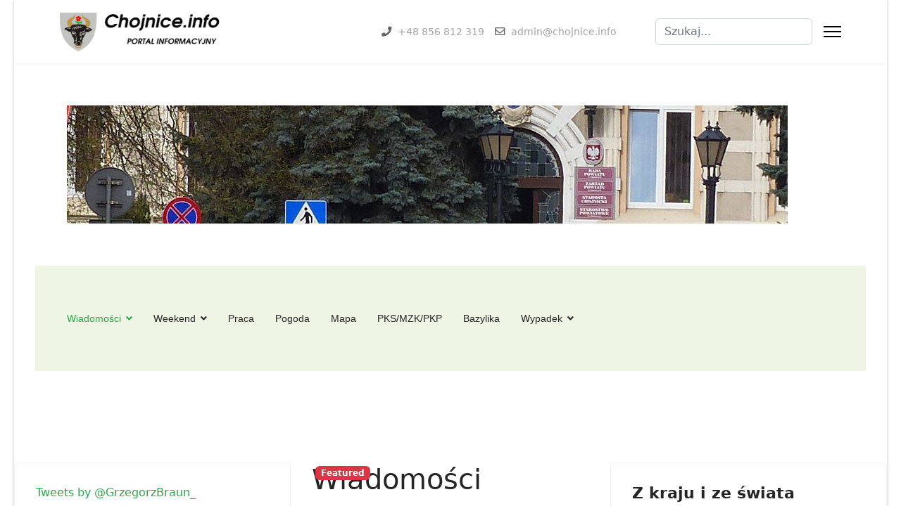

--- FILE ---
content_type: text/html; charset=utf-8
request_url: http://chojnice.info/portal/?view=article&id=39:michal-urbaniak-kandydatem-do-pe-z-listy-nr-1-w-wojewodztwie-pomorskim&catid=114
body_size: 12712
content:

<!doctype html>
<html lang="pl-pl" dir="ltr">
	<head>
		
		<meta name="viewport" content="width=device-width, initial-scale=1, shrink-to-fit=no">
		<meta charset="utf-8">
	<meta name="rights" content="chojnice.info">
	<meta name="author" content="KWW KONFEDERACJA KORWIN BRAUN LIROY NARODOWCY">
	<meta name="xreference" content="michał urbaniak, kandydat, pe, lista nr1, pomorze">
	<meta name="description" content="Michał Urbaniak - kandydatem do PE z listy nr 1 w województwie pomorskim.">
	<meta name="generator" content="Helix Ultimate - The Most Popular Joomla! Template Framework.">
	<title>Portal Chojnice.info - Michał Urbaniak - kandydatem do PE z listy nr 1 w województwie pomorskim</title>
	<link href="/portal/templates/shaper_helixultimate/images/favicon.ico" rel="icon" type="image/vnd.microsoft.icon">
	<link href="http://chojnice.info/portal/component/finder/search.opensearch?Itemid=101" rel="search" title="OpenSearch Portal Chojnice.info" type="application/opensearchdescription+xml">
<link href="/portal/media/vendor/awesomplete/css/awesomplete.css?1.1.5" rel="stylesheet" />
	<link href="/portal/media/vendor/joomla-custom-elements/css/joomla-alert.min.css?0.2.0" rel="stylesheet" />
	<link href="/portal/plugins/system/jce/css/content.css?badb4208be409b1335b815dde676300e" rel="stylesheet" />
	<link href="/portal/media/plg_system_jcemediabox/css/jcemediabox.min.css?2c837ab2c7cadbdc35b5bd7115e9eff1" rel="stylesheet" />
	<link href="/portal/templates/shaper_helixultimate/css/bootstrap.min.css" rel="stylesheet" />
	<link href="/portal/plugins/system/helixultimate/assets/css/system-j4.min.css" rel="stylesheet" />
	<link href="/portal/media/system/css/joomla-fontawesome.min.css?5e1cd8b0147a806566fb8d0b63a73e8d" rel="stylesheet" />
	<link href="/portal/templates/shaper_helixultimate/css/template.css" rel="stylesheet" />
	<link href="/portal/templates/shaper_helixultimate/css/presets/preset7.css" rel="stylesheet" />
	<link href="/portal/plugins/content/jw_allvideos/jw_allvideos/tmpl/Responsive/css/template.css?v=6.1.0" rel="stylesheet" />
	<style>#sp-header, #sp-header .logo {height: 90px; }
#offcanvas-toggler {height: 90px; line-height: 90px;}
.sp-megamenu-parent > li > a, .sp-megamenu-parent > li > span {line-height: 90px;}
.sp-megamenu-parent .sp-dropdown li.sp-menu-item {line-height: 30px;}</style>
	<style>.sp-megamenu-parent > li > a, .sp-megamenu-parent > li > span, .sp-megamenu-parent .sp-dropdown li.sp-menu-item > a{font-family: 'Georgia', sans-serif;font-weight: 500;text-decoration: none;}
</style>
	<style>.menu.nav-pills > li > a, .menu.nav-pills > li > span, .menu.nav-pills .sp-dropdown li.sp-menu-item > a{font-family: 'Georgia', sans-serif;font-weight: 500;text-decoration: none;}
</style>
	<style>.logo-image {height:55px;}.logo-image-phone {height:55px;}</style>
	<style>@media(max-width: 992px) {.logo-image {height: 36px;}.logo-image-phone {height: 36px;}}</style>
	<style>@media(max-width: 576px) {.logo-image {height: 36px;}.logo-image-phone {height: 36px;}}</style>
	<style>#sp-section-1{ padding:30px 30px 30px 30px;margin:30px 30px 30px 30px; }</style>
	<style>#sp-section-2{ background-color:#EFF5E4;padding:30px 30px 30px 30px;margin:30px 30px 30px 30px; }</style>
	<style>#sp-bottom{ background-color:#A7CCAA; }</style>
	<style>#sp-footer{ background-color:#A7CCAA; }</style>
<script src="/portal/media/vendor/jquery/js/jquery.min.js?3.7.1"></script>
	<script src="/portal/media/legacy/js/jquery-noconflict.min.js?647005fc12b79b3ca2bb30c059899d5994e3e34d"></script>
	<script type="application/json" class="joomla-script-options new">{"csrf.token":"d8d2a5fa7882cc363e3cb7384eefffb4","data":{"breakpoints":{"tablet":991,"mobile":480},"header":{"stickyOffset":"100"}},"joomla.jtext":{"MOD_FINDER_SEARCH_VALUE":"Szukaj...","JLIB_JS_AJAX_ERROR_OTHER":"Wyst\u0105pi\u0142 b\u0142\u0105d podczas pobierania danych JSON: kod odpowiedzi HTTP %s.","JLIB_JS_AJAX_ERROR_PARSE":"Wyst\u0105pi\u0142 b\u0142\u0105d podczas przetwarzania nast\u0119puj\u0105cych danych JSON:<br\/><code style=\"color:inherit;white-space:pre-wrap;padding:0;margin:0;border:0;background:inherit;\">%s<\/code>.","ERROR":"B\u0142\u0105d","MESSAGE":"Wiadomo\u015b\u0107","NOTICE":"Uwaga","WARNING":"Ostrze\u017cenie","JCLOSE":"Zamknij","JOK":"OK","JOPEN":"Otw\u00f3rz"},"finder-search":{"url":"\/portal\/component\/finder\/?task=suggestions.suggest&format=json&tmpl=component&Itemid=101"},"system.paths":{"root":"\/portal","rootFull":"http:\/\/chojnice.info\/portal\/","base":"\/portal","baseFull":"http:\/\/chojnice.info\/portal\/"}}</script>
	<script src="/portal/media/system/js/core.min.js?37ffe4186289eba9c5df81bea44080aff77b9684"></script>
	<script src="/portal/media/vendor/bootstrap/js/bootstrap-es5.min.js?5.3.2" nomodule defer></script>
	<script src="/portal/media/system/js/showon-es5.min.js?0e293ba9dec283752e25f4e1d5eb0a6f8c07d3be" defer nomodule></script>
	<script src="/portal/media/com_finder/js/finder-es5.min.js?e6d3d1f535e33b5641e406eb08d15093e7038cc2" nomodule defer></script>
	<script src="/portal/media/system/js/messages-es5.min.js?c29829fd2432533d05b15b771f86c6637708bd9d" nomodule defer></script>
	<script src="/portal/media/vendor/bootstrap/js/popover.min.js?5.3.2" type="module"></script>
	<script src="/portal/media/system/js/showon.min.js?f79c256660e2c0ca2179cf7f3168ea8143e1af82" type="module"></script>
	<script src="/portal/media/vendor/bootstrap/js/toast.min.js?5.3.2" type="module"></script>
	<script src="/portal/media/vendor/bootstrap/js/tab.min.js?5.3.2" type="module"></script>
	<script src="/portal/media/vendor/bootstrap/js/scrollspy.min.js?5.3.2" type="module"></script>
	<script src="/portal/media/vendor/bootstrap/js/dropdown.min.js?5.3.2" type="module"></script>
	<script src="/portal/media/vendor/bootstrap/js/offcanvas.min.js?5.3.2" type="module"></script>
	<script src="/portal/media/vendor/bootstrap/js/modal.min.js?5.3.2" type="module"></script>
	<script src="/portal/media/vendor/bootstrap/js/collapse.min.js?5.3.2" type="module"></script>
	<script src="/portal/media/vendor/bootstrap/js/carousel.min.js?5.3.2" type="module"></script>
	<script src="/portal/media/vendor/bootstrap/js/button.min.js?5.3.2" type="module"></script>
	<script src="/portal/media/vendor/bootstrap/js/alert.min.js?5.3.2" type="module"></script>
	<script src="/portal/media/vendor/awesomplete/js/awesomplete.min.js?1.1.5" defer></script>
	<script src="/portal/media/com_finder/js/finder.min.js?a2c3894d062787a266d59d457ffba5481b639f64" type="module"></script>
	<script src="/portal/media/system/js/messages.min.js?7f7aa28ac8e8d42145850e8b45b3bc82ff9a6411" type="module"></script>
	<script src="/portal/media/plg_system_jcemediabox/js/jcemediabox.min.js?2c837ab2c7cadbdc35b5bd7115e9eff1"></script>
	<script src="/portal/templates/shaper_helixultimate/js/main.js"></script>
	<script src="/portal/plugins/content/jw_allvideos/jw_allvideos/includes/js/behaviour.js?v=6.1.0"></script>
	<script>;(function ($) {
	$.ajaxSetup({
		headers: {
			'X-CSRF-Token': Joomla.getOptions('csrf.token')
		}
	});
})(jQuery);</script>
	<script>jQuery(document).ready(function(){WfMediabox.init({"base":"\/portal\/","theme":"standard","width":"","height":"","lightbox":0,"shadowbox":0,"icons":1,"overlay":1,"overlay_opacity":0,"overlay_color":"","transition_speed":300,"close":2,"labels":{"close":"Close","next":"Next","previous":"Previous","cancel":"Cancel","numbers":"{{numbers}}","numbers_count":"{{current}} of {{total}}","download":"Download"},"swipe":true,"expand_on_click":true});});</script>
	<script>template="shaper_helixultimate";</script>
			</head>
	<body class="site helix-ultimate hu com_content com-content view-article layout-default task-none itemid-101 pl-pl ltr layout-boxed remove-container offcanvas-init offcanvs-position-right">

		
					<div class="sp-pre-loader">
				<div class='sp-loader-bubble-loop'></div>			</div>
		
		<div class="body-wrapper">
			<div class="body-innerwrapper">
				
<header id="sp-header" class="header-with-modal-menu center-layout">
	<div class="container">
		<div class="container-inner">
			<div class="row align-items-center justify-content-between">
				<!-- Logo -->
				<div id="sp-logo" class="has-border col-auto">
					<div class="sp-column">
													
							<div class="logo"><a href="/portal/">
				<img class='logo-image '
					srcset='http://chojnice.info/portal/images/headers/logo/chojnice_info_pl-logo1.png 1x'
					src='http://chojnice.info/portal/images/headers/logo/chojnice_info_pl-logo1.png'
					height='55px'
					alt='Portal Chojnice.info'
				/>
				</a></div>											</div>
				</div>
				
				<!-- Menu Right position -->
				<div id="logo-right" class="col-auto d-flex align-items-center">
					<ul class="sp-contact-info"><li class="sp-contact-phone"><span class="fas fa-phone" aria-hidden="true"></span> <a href="tel:+48856812319">+48 856 812 319</a></li><li class="sp-contact-email"><span class="far fa-envelope" aria-hidden="true"></span> <a href="mailto:admin@chojnice.info">admin@chojnice.info</a></li></ul>
					<!-- Related Modules -->
					<div class="d-none d-lg-flex align-items-center header-modules">
													<div class="sp-module "><div class="sp-module-content">
<form class="mod-finder js-finder-searchform form-search" action="/portal/component/finder/search.html?Itemid=101" method="get" role="search">
    <label for="mod-finder-searchword0" class="visually-hidden finder">Szukaj</label><input type="text" name="q" id="mod-finder-searchword0" class="js-finder-search-query form-control" value="" placeholder="Szukaj...">
            <input type="hidden" name="Itemid" value="101"></form>
</div></div>						
											</div>
					
					
					
					<!-- if offcanvas position right -->
											<a id="offcanvas-toggler"  aria-label="Menu" title="Menu"  class="mega ms-3 offcanvas-toggler-secondary offcanvas-toggler-right d-flex align-items-center" href="#"><div class="burger-icon"><span></span><span></span><span></span></div></a>
							

					<!-- Modal menu toggler -->
					<a id="modal-menu-toggler" aria-label="Menu" title="Menu" class="ms-3" href="#">
						<div class="burger-icon">
							<span></span>
							<span></span>
							<span></span>
						</div>
					</a>

					<!-- Modal menu -->
					<div id="modal-menu" class="modal-menu">
						<div class="modal-menu-inner">
							<div class="container">
								<div class="row">
									<div class="col-sm-12">
										<div class="modules-wrapper header-modules">
											<div class="sp-module "><div class="sp-module-content">
<form class="mod-finder js-finder-searchform form-search" action="/portal/component/finder/search.html?Itemid=101" method="get" role="search">
    <label for="mod-finder-searchword0" class="visually-hidden finder">Szukaj</label><input type="text" name="q" id="mod-finder-searchword0" class="js-finder-search-query form-control" value="" placeholder="Szukaj...">
            <input type="hidden" name="Itemid" value="101"></form>
</div></div>											
										</div>
										
										<nav class="sp-megamenu-wrapper d-flex" role="navigation"><a id="offcanvas-toggler" aria-label="Menu" class="offcanvas-toggler-right d-flex d-lg-none" href="#"><div class="burger-icon" aria-hidden="true"><span></span><span></span><span></span></div></a><ul class="sp-megamenu-parent menu-animation-fade-up d-none d-lg-block"><li class="sp-menu-item sp-has-child current-item active"><a aria-current="page"  href="/portal/"  >Wiadomości</a><div class="sp-dropdown sp-dropdown-main sp-menu-right" style="width: 240px;"><div class="sp-dropdown-inner"><ul class="sp-dropdown-items"><li class="sp-menu-item"><a   href="/portal/home/chojnice-info.html"  >Chojnice Info</a></li><li class="sp-menu-item"><a   href="/portal/home/chojnice-naszemiasto-pl.html"  >Chojnice NaszeMiasto.pl</a></li><li class="sp-menu-item"><a   href="/portal/home/wiadomosci-starostwa-powiatowego-w-chojnicach.html"  >Wiadomości Starostwa Powiatowego w Chojnicach</a></li><li class="sp-menu-item"><a   href="/portal/home/komunikaty-gminy-chojnice.html"  >Komunikaty Gminy Chojnice</a></li></ul></div></div></li><li class="sp-menu-item sp-has-child"><a   href="/portal/weekend.html"  >Weekend</a><div class="sp-dropdown sp-dropdown-main sp-menu-right" style="width: 240px;"><div class="sp-dropdown-inner"><ul class="sp-dropdown-items"><li class="sp-menu-item"><a   href="/portal/weekend/z-ksiazka-i-rowerem.html"  >Z książką i rowerem</a></li><li class="sp-menu-item"><a   href="/portal/weekend/klub-sportowy-kolejarz.html"  >Klub Sportowy Kolejarz</a></li><li class="sp-menu-item"><a   href="/portal/weekend/mks-chojniczanka.html"  >MKS Chojniczanka</a></li></ul></div></div></li><li class="sp-menu-item"><a   href="/portal/praca.html"  >Praca</a></li><li class="sp-menu-item"><a   href="/portal/pogoda.html"  >Pogoda</a></li><li class="sp-menu-item"><a   href="/portal/mapa.html"  >Mapa</a></li><li class="sp-menu-item"><a   href="/portal/pks-mzk-pkp.html"  >PKS/MZK/PKP</a></li><li class="sp-menu-item"><a   href="/portal/bazylika.html"  >Bazylika</a></li><li class="sp-menu-item sp-has-child"><a   href="/portal/wypadek.html"  >Wypadek</a><div class="sp-dropdown sp-dropdown-main sp-menu-right" style="width: 240px;"><div class="sp-dropdown-inner"><ul class="sp-dropdown-items"><li class="sp-menu-item"><a   href="/portal/wypadek/straz-pozarna-powiat-chojnice.html"  >Straż pożarna - Powiat Chojnice</a></li><li class="sp-menu-item"><a   href="/portal/wypadek/ochotniczas-straz-pozarna-miasto-chojnice.html"  >Ochotniczas Straż Pożarna miasto Chojnice</a></li><li class="sp-menu-item"><a   href="/portal/wypadek/na-ulicy-chojnic.html"  >Na ulicy Chojnic</a></li></ul></div></div></li></ul></nav>									</div>
								</div>
							</div>
						</div>
					</div>
				</div>
			</div>
		</div>
	</div>
</header>				
<section id="sp-section-1" >

						<div class="container">
				<div class="container-inner">
			
	
<div class="row">
	<div id="sp-title" class="col-lg-12 "><div class="sp-column "><div class="sp-module "><div class="sp-module-content"><div class="mod-banners bannergroup">

    <div class="mod-banners__item banneritem">
                                                                                                                                                                                                        <img
                        src="http://chojnice.info/portal/images/banners/marzec_przedwiosnie/chojnice-info-panorama-14.jpg"
                        alt="panorama-kwiecien-14"
                                                                    >
                                        </div>

</div>
</div></div></div></div></div>
							</div>
			</div>
			
	</section>

<section id="sp-section-2" class=" d-none d-sm-none d-md-none d-lg-block">

						<div class="container">
				<div class="container-inner">
			
	
<div class="row">
	<div id="sp-menu" class="col-md-1 col-lg-12 "><div class="sp-column "><nav class="sp-megamenu-wrapper d-flex" role="navigation"><a id="offcanvas-toggler" aria-label="Menu" class="offcanvas-toggler-right d-flex d-lg-none" href="#"><div class="burger-icon" aria-hidden="true"><span></span><span></span><span></span></div></a><ul class="sp-megamenu-parent menu-animation-fade-up d-none d-lg-block"><li class="sp-menu-item sp-has-child current-item active"><a aria-current="page"  href="/portal/"  >Wiadomości</a><div class="sp-dropdown sp-dropdown-main sp-menu-right" style="width: 240px;"><div class="sp-dropdown-inner"><ul class="sp-dropdown-items"><li class="sp-menu-item"><a   href="/portal/home/chojnice-info.html"  >Chojnice Info</a></li><li class="sp-menu-item"><a   href="/portal/home/chojnice-naszemiasto-pl.html"  >Chojnice NaszeMiasto.pl</a></li><li class="sp-menu-item"><a   href="/portal/home/wiadomosci-starostwa-powiatowego-w-chojnicach.html"  >Wiadomości Starostwa Powiatowego w Chojnicach</a></li><li class="sp-menu-item"><a   href="/portal/home/komunikaty-gminy-chojnice.html"  >Komunikaty Gminy Chojnice</a></li></ul></div></div></li><li class="sp-menu-item sp-has-child"><a   href="/portal/weekend.html"  >Weekend</a><div class="sp-dropdown sp-dropdown-main sp-menu-right" style="width: 240px;"><div class="sp-dropdown-inner"><ul class="sp-dropdown-items"><li class="sp-menu-item"><a   href="/portal/weekend/z-ksiazka-i-rowerem.html"  >Z książką i rowerem</a></li><li class="sp-menu-item"><a   href="/portal/weekend/klub-sportowy-kolejarz.html"  >Klub Sportowy Kolejarz</a></li><li class="sp-menu-item"><a   href="/portal/weekend/mks-chojniczanka.html"  >MKS Chojniczanka</a></li></ul></div></div></li><li class="sp-menu-item"><a   href="/portal/praca.html"  >Praca</a></li><li class="sp-menu-item"><a   href="/portal/pogoda.html"  >Pogoda</a></li><li class="sp-menu-item"><a   href="/portal/mapa.html"  >Mapa</a></li><li class="sp-menu-item"><a   href="/portal/pks-mzk-pkp.html"  >PKS/MZK/PKP</a></li><li class="sp-menu-item"><a   href="/portal/bazylika.html"  >Bazylika</a></li><li class="sp-menu-item sp-has-child"><a   href="/portal/wypadek.html"  >Wypadek</a><div class="sp-dropdown sp-dropdown-main sp-menu-right" style="width: 240px;"><div class="sp-dropdown-inner"><ul class="sp-dropdown-items"><li class="sp-menu-item"><a   href="/portal/wypadek/straz-pozarna-powiat-chojnice.html"  >Straż pożarna - Powiat Chojnice</a></li><li class="sp-menu-item"><a   href="/portal/wypadek/ochotniczas-straz-pozarna-miasto-chojnice.html"  >Ochotniczas Straż Pożarna miasto Chojnice</a></li><li class="sp-menu-item"><a   href="/portal/wypadek/na-ulicy-chojnic.html"  >Na ulicy Chojnic</a></li></ul></div></div></li></ul></nav></div></div></div>
							</div>
			</div>
			
	</section>

<section id="sp-main-body" >

										<div class="container">
					<div class="container-inner">
						
	
<div class="row">
	<aside id="sp-left" class="col-lg-4 "><div class="sp-column "><div class="sp-module "><div class="sp-module-content">
<div class="jmz_twitter">
	<a  class="twitter-timeline" href="https://twitter.com/GrzegorzBraun_" data-widget-id="462133253286027265" width="320" height="960"
		data-link-color ="#0084b4" data-chrome="    " data-border-color="#e8e8e8"
		data-theme="light" lang="EN" data-tweet-limit="0" data-related="" data-show-replies="false" data-aria-polite="Polite"
		>
			Tweets by @GrzegorzBraun_	</a>
</div>

<script>!function(d,s,id){var js,fjs=d.getElementsByTagName(s)[0];if(!d.getElementById(id)){js=d.createElement(s);js.id=id;js.src="//platform.twitter.com/widgets.js";fjs.parentNode.insertBefore(js,fjs);}}(document,"script","twitter-wjs");</script>




</div></div></div></aside>
<main id="sp-component" class="col-lg-4 ">
	<div class="sp-column ">
		<div id="system-message-container" aria-live="polite">
	</div>


		
		<div class="article-details " itemscope itemtype="https://schema.org/Article">
	<meta itemprop="inLanguage" content="pl-PL">
			<div class="page-header">
			<h1>Wiadomości</h1>
		</div>
			
	
					
				<!-- Featured Tag -->
		<span class="badge bg-danger featured-article-badge">Featured</span>
	
		
		<div class="article-header">
					<h2 itemprop="headline">
				Michał Urbaniak - kandydatem do PE z listy nr 1 w województwie pomorskim			</h2>
									</div>
		<div class="article-can-edit d-flex flex-wrap justify-content-between">
				</div>
				<div class="article-info">

	
					<span class="createdby" itemprop="author" itemscope itemtype="https://schema.org/Person" title="Autor: KWW KONFEDERACJA KORWIN BRAUN LIROY NARODOWCY">
				<span itemprop="name">KWW KONFEDERACJA KORWIN BRAUN LIROY NARODOWCY</span>	</span>
		
		
					<span class="category-name" title="Kategoria: Wybory. Plebiscyty. Referenda. Kampanie wyborcze. Korupcja wyborcza, nadużycia. Wyniki wyborów ">
			<a href="/portal/?view=category&amp;id=114">Wybory. Plebiscyty. Referenda. Kampanie wyborcze. Korupcja wyborcza, nadużycia. Wyniki wyborów </a>
	</span>
		
		
					<span class="published" title="Opublikowano: 21 maj 2019">
	<time datetime="2019-05-21T16:35:03+00:00" itemprop="datePublished">
		21 maj 2019	</time>
</span>
		
		
	
			
		
				
			</div>
		
		
			
		
		
			<div class="article-ratings-social-share d-flex justify-content-end">
			<div class="me-auto align-self-center">
														<div class="article-ratings" data-id="39">
	<span class="ratings-label">Ratings</span>
	<div class="rating-symbol">
		<span class="rating-star" data-number="5"></span><span class="rating-star" data-number="4"></span><span class="rating-star" data-number="3"></span><span class="rating-star" data-number="2"></span><span class="rating-star" data-number="1"></span>	</div>
	<span class="fas fa-circle-notch fa-spin" aria-hidden="true" style="display: none;"></span>
	<span class="ratings-count">(0)</span>
</div>
							</div>
			<div class="social-share-block">
				<div class="article-social-share">
	<div class="social-share-icon">
		<ul>
											<li>
					<a class="facebook" onClick="window.open('https://www.facebook.com/sharer.php?u=http://chojnice.info/portal/?view=article&amp;id=39:michal-urbaniak-kandydatem-do-pe-z-listy-nr-1-w-wojewodztwie-pomorskim&amp;catid=114','Facebook','width=600,height=300,left='+(screen.availWidth/2-300)+',top='+(screen.availHeight/2-150)+''); return false;" href="https://www.facebook.com/sharer.php?u=http://chojnice.info/portal/?view=article&amp;id=39:michal-urbaniak-kandydatem-do-pe-z-listy-nr-1-w-wojewodztwie-pomorskim&amp;catid=114" title="Facebook">
						<span class="fab fa-facebook" aria-hidden="true"></span>
					</a>
				</li>
																											<li>
					<a class="twitter" title="X (formerly Twitter)" onClick="window.open('https://twitter.com/share?url=http://chojnice.info/portal/?view=article&amp;id=39:michal-urbaniak-kandydatem-do-pe-z-listy-nr-1-w-wojewodztwie-pomorskim&amp;catid=114&amp;text=Michał%20Urbaniak%20-%20kandydatem%20do%20PE%20z%20listy%20nr%201%20w%20województwie%20pomorskim','Twitter share','width=600,height=300,left='+(screen.availWidth/2-300)+',top='+(screen.availHeight/2-150)+''); return false;" href="https://twitter.com/share?url=http://chojnice.info/portal/?view=article&amp;id=39:michal-urbaniak-kandydatem-do-pe-z-listy-nr-1-w-wojewodztwie-pomorskim&amp;catid=114&amp;text=Michał%20Urbaniak%20-%20kandydatem%20do%20PE%20z%20listy%20nr%201%20w%20województwie%20pomorskim">
					<svg xmlns="http://www.w3.org/2000/svg" viewBox="0 0 512 512" fill="currentColor" style="width: 13.56px;position: relative;top: -1.5px;"><path d="M389.2 48h70.6L305.6 224.2 487 464H345L233.7 318.6 106.5 464H35.8L200.7 275.5 26.8 48H172.4L272.9 180.9 389.2 48zM364.4 421.8h39.1L151.1 88h-42L364.4 421.8z"/></svg>
					</a>
				</li>
																												<li>
						<a class="linkedin" title="LinkedIn" onClick="window.open('https://www.linkedin.com/shareArticle?mini=true&url=http://chojnice.info/portal/?view=article&amp;id=39:michal-urbaniak-kandydatem-do-pe-z-listy-nr-1-w-wojewodztwie-pomorskim&amp;catid=114','Linkedin','width=585,height=666,left='+(screen.availWidth/2-292)+',top='+(screen.availHeight/2-333)+''); return false;" href="https://www.linkedin.com/shareArticle?mini=true&url=http://chojnice.info/portal/?view=article&amp;id=39:michal-urbaniak-kandydatem-do-pe-z-listy-nr-1-w-wojewodztwie-pomorskim&amp;catid=114" >
							<span class="fab fa-linkedin" aria-hidden="true"></span>
						</a>
					</li>
										</ul>
		</div>
	</div>
			</div>
		</div>
	
	<div itemprop="articleBody">
		<p style="text-align: justify;"><img src="/portal/images/2019foto/maj/chojnice-info019-05-21-kww_konfederacja-michal_urbaniak_kandydat_pe_lista_nr1_pomorze-01.jpg" alt="" width="866" height="693" /></p>
<p style="text-align: justify;">Szanowni Państwo,<br /><br />Od urodzenia jestem związany z Pomorzem, tu się urodziłem i wychowałem.<br /><br /><strong>Czym się zajmuję? Kim jestem?</strong></p>
 
<p style="text-align: justify;"><br /> - Ukończyłem studia na kierunku: Bezpieczeństwo Narodowe w Akademii Marynarki Wojennej w Gdyni oraz Zarządzanie Projektami w Wyższej Szkole Administracji i Biznesu w Gdyni,<br /><br /> - Prowadzę działalność gospodarczą w sektorze usług IT.<br /><br /> - Od 2009 r. jestem członkiem Młodzieży Wszechpolskiej, a od 2014 r. członkiem Ruchu Narodowego.<br /><br /> - Pełnię funkcję Prezesa Okręgu Pomorskiego Ruchu Narodowego.<br /><br /> - Działam charytatywnie. Organizowałem zbiórki m.in. w ramach akcji „Rodacy – Rodakom", na rzecz Polaków zamieszkujących Kresy Wschodnie, a także na rzecz katolickich, wielodzietnych rodzin z Województwa Pomorskiego.<br /><br /> - Koordynowałem cykliczną kampanię społeczną „Kupuj Polskie", na rzecz rozwoju patriotyzmu konsumenckiego, a także współorganizowałem kampanię społeczną „Kocham Polskę", promującą miłość do ojczyzny jako naturalną i pozytywną postawę.<br /><br /> - Pobudzam pamięć historyczną wśród mieszkańców Pomorza. Zainicjowałem lub wspomagałem organizację wszystkich siedmiu edycji Gdyńskiego Marszu Pamięci Żołnierzy Wyklętych, prowadziłem Gdyński Klub Dyskusyjny im. Antoniego Abrahama, którego gośćmi byli m.in. Krzysztof Bosak, Krzysztof Karoń czy przedstawiciele IPN.<br /><br /><strong>Jakimi tematami zajmę się w Parlamencie Europejskim?</strong><br /><br /> 1. <strong>Bezpieczeństwo strategiczne państwa polskiego.</strong><br /><br />Gdy obejmę mandat europosła, będę dokładał wszelkich starań aby polska armia była niezależna od Brukseli zarówno w sferze decyzyjności jak i samowystarczalności. Chcę uchronić Polskę przed utratą jej suwerenności, dlatego będę pracował w ramach komisji SEDE(bezpieczeństwo i obrona), hamując tym samym próby budowania europejskiej armii - nadrzędnej w założeniu nad Siłami Zbrojnymi RP.<br /><br /> 2. <strong>Współpraca międzynarodowa to nie tylko Unia Europejska, a Polski Złoty to podstawa bezpiecznej wymiany handlowej.</strong><br /><br />Jako Europoseł, będę dbał o umacnianie pozycji Polski w UE i dokładał wszelkich starań by Polski Złoty nie został zastąpiony przez EURO. Chcemy europejskich pensji, a nie europejskich cen i wydatków.<br /><br /><strong>Proszę o Państwa poparcie w wyborach, które odbędą się 26 maja 2019 roku. Dzięki Państwa głosom będę miał możliwość wyrażenia naszego, wspólnego zdania oraz ochrony interesów Polski w strukturach Unii Europejskiej.</strong><br /><br /><strong>Fb:</strong> <a href="/portal/facebook.com/mp.urbaniak" target="_blank" rel="noopener noreferrer">facebook.com/mp.urbaniak</a><br /><br /><strong>Twitter:</strong> <a href="/portal/twitter.com/urbaniak_michal" target="_blank" rel="noopener noreferrer">twitter.com/urbaniak_michal</a></p>
<p style="text-align: justify;"> </p>
<p style="text-align: justify;"><em>Materiał sfinansowany ze środków komitetu wyborczego KWW KONFEDERACJA KORWIN BRAUN LIROY NARODOWCY</em></p>	</div>

	
	
	
			
		
	

	
<nav class="pagenavigation" aria-label="Page Navigation">
    <span class="pagination ms-0">
                <a class="btn btn-sm btn-secondary previous" href="/portal/?view=article&amp;id=40:chojnice-wyniki-do-pe&amp;catid=114" rel="prev">
            <span class="visually-hidden">
                Poprzedni artykuł: Chojnice. Wyniki do Parlamentu Europejskiego            </span>
            <span class="icon-chevron-left" aria-hidden="true"></span> <span aria-hidden="true">Poprzedni artykuł</span>            </a>
                    <a class="btn btn-sm btn-secondary next" href="/portal/?view=article&amp;id=37:wybory-do-parlamentu-europejskiego-2019-coraz-blizej&amp;catid=114" rel="next">
            <span class="visually-hidden">
                Następny artykuł: Wybory do Parlamentu Europejskiego 2019 coraz bliżej            </span>
            <span aria-hidden="true">Następny artykuł</span> <span class="icon-chevron-right" aria-hidden="true"></span>            </a>
        </span>
</nav>
	
				</div>


<div class="related-article-list-container">
	<h3 class="related-article-title"> Related Articles </h3>

	 
		<div class="article-list related-article-list">
			<div class="row">
														<div class="col-lg-4">
						<div class="article">
            <a href="/portal/?view=article&amp;id=18:wyniki-wyborow-2018-r-na-burmistrza-miasta-chojnice&amp;catid=114">
            		
        </a>
    
    
	<div class="article-header">
					<h2>
									<a href="/portal/?view=article&amp;id=18:wyniki-wyborow-2018-r-na-burmistrza-miasta-chojnice&amp;catid=114">
						Wyniki wyborów 2018 r. na Burmistrza Miasta Chojnice					</a>
							</h2>
		
		
		
							
	</div>

    <div class="article-info">
                    <span class="createdby" title="Autor: adm">
				<span itemprop="name">adm</span>	</span>
                            <span class="published" title="Opublikowano: 26 listopad 2018">
	<time datetime="2018-11-26T12:06:53+00:00">
		26 listopad 2018	</time>
</span>
            </div>        
</div>					</div>
														<div class="col-lg-4">
						<div class="article">
            <a href="/portal/?view=article&amp;id=17:wyniki-wyborow-2018r-na-radnych-do-rady-miasta-chojnice&amp;catid=114">
            		
        </a>
    
    
	<div class="article-header">
					<h2>
									<a href="/portal/?view=article&amp;id=17:wyniki-wyborow-2018r-na-radnych-do-rady-miasta-chojnice&amp;catid=114">
						Wyniki wyborów 2018r. na radnych do Rady Miasta Chojnice					</a>
							</h2>
		
		
		
							
	</div>

    <div class="article-info">
                    <span class="createdby" title="Autor: adm">
				<span itemprop="name">adm</span>	</span>
                            <span class="published" title="Opublikowano: 26 listopad 2018">
	<time datetime="2018-11-26T12:01:21+00:00">
		26 listopad 2018	</time>
</span>
            </div>        
</div>					</div>
														<div class="col-lg-4">
						<div class="article">
            <a href="/portal/?view=article&amp;id=16:wyniki-wyborow-2018-r-na-wojta-gminy-chojnice&amp;catid=114">
            		
        </a>
    
    
	<div class="article-header">
					<h2>
									<a href="/portal/?view=article&amp;id=16:wyniki-wyborow-2018-r-na-wojta-gminy-chojnice&amp;catid=114">
						Wyniki wyborów 2018 r. na Wójta Gminy Chojnice					</a>
							</h2>
		
		
		
							
	</div>

    <div class="article-info">
                    <span class="createdby" title="Autor: adm">
				<span itemprop="name">adm</span>	</span>
                            <span class="published" title="Opublikowano: 26 listopad 2018">
	<time datetime="2018-11-26T11:43:50+00:00">
		26 listopad 2018	</time>
</span>
            </div>        
</div>					</div>
							</div>
		</div>
	
	
	</div>

			</div>
</main>
<aside id="sp-right" class="col-lg-4 "><div class="sp-column "><div class="sp-module "><h3 class="sp-module-title">Z kraju i ze świata</h3><div class="sp-module-content">        <div style="direction: ltr;" class="text-left feed">
        

    <!-- Show items -->
                <ul class="newsfeed">
                                            <li>
                                            <span class="feed-link">
                        <a href="https://www.polsatnews.pl/wiadomosc/2026-01-23/miliard-na-rade-pokoju-jaroslaw-kaczynski-nie-jestesmy-juz-panstwem-biednym/" target="_blank" rel="noopener">
                        Miliard na Radę Pokoju? Jarosław Kaczyński: Nie jesteśmy już państwem biednym</a></span>
                    
                    
                                            <div class="feed-item-description">
                        - Nie jesteśmy już dzisiaj państwem biednym i powinniśmy działać jako członek pełnoprawny - stwierdził Jarosław Kaczyński, pytany o dołączenie do Rady Pokoju. Zaznaczył, że Polska może przeznaczyć na inicjatywę Donalda Trumpa miliard dolarów, by zyskać stałe uczestnictwo w nowym gremium. Na te słowa zareagował wicepremier, szef MSZ Radosław Sikorski.                        </div>
                                    </li>
                                            <li>
                                            <span class="feed-link">
                        <a href="https://www.polsatnews.pl/wiadomosc/2026-01-23/apele-o-pozostanie-w-domach-odwolane-loty-usa-przygotowuja-sie-nad-uderzenie-zimy/" target="_blank" rel="noopener">
                        Apele o pozostanie w domach, odwołane loty. USA przygotowują się nad uderzenie zimy</a></span>
                    
                    
                                            <div class="feed-item-description">
                        - Tysiące lotów w USA były w piątek przed południem opóźnione, a setki krajowych rejsów odwołano w związku z burzami śnieżnymi, które mają nawiedzić większość kraju - podał serwis Axios. Na skutki burz może być narażonych prawie 200 mln mieszkańców USA.                        </div>
                                    </li>
                                            <li>
                                            <span class="feed-link">
                        <a href="https://www.polsatnews.pl/wiadomosc/2026-01-23/nowelizacja-ustawy-o-krs-sejm-podjal-decyzje/" target="_blank" rel="noopener">
                        Nowelizacja ustawy o KRS. Sejm podjął decyzję</a></span>
                    
                    
                                            <div class="feed-item-description">
                        Sejm uchwalił nowelizację ustawy o Krajowej Radzie Sądownictwa zakładającą wybór sędziów do Rady przez wszystkich sędziów. Celem projektu jest zagwarantowanie niezależności KRS od władzy ustawodawczej i wykonawczej zgodnie z europejskim orzecznictwem.                        </div>
                                    </li>
                                            <li>
                                            <span class="feed-link">
                        <a href="https://www.polsatnews.pl/wiadomosc/2026-01-23/tusk-odpowiada-na-slowa-trumpa-moze-przypomna-prezydentowi/" target="_blank" rel="noopener">
                        Tusk odpowiada na słowa Trumpa. "Może przypomną prezydentowi"</a></span>
                    
                    
                                            <div class="feed-item-description">
                        W 2011 roku w Ghazni uczestniczyłem jako premier Polski w pożegnaniu pięciu poległych polskich żołnierzy. Towarzyszący mi wówczas amerykańscy oficerowie mówili, że Ameryka nigdy nie zapomni polskich bohaterów. Może przypomną o tym prezydentowi Trumpowi - napisał Donald Tusk. Wcześniej prezydent USA bagatelizował pomoc NATO w Afganistanie.                        </div>
                                    </li>
                                            <li>
                                            <span class="feed-link">
                        <a href="https://www.polsatnews.pl/wiadomosc/2026-01-23/drugie-dno-zaproszenia-prezydenta-prof-dudek-wilk-wyszedl-na-lowy/" target="_blank" rel="noopener">
                        Drugie dno zaproszenia prezydenta? Prof. Dudek: Wilk wyszedł na łowy</a></span>
                    
                    
                                            <div class="feed-item-description">
                        - Chce zobaczyć, czy Polska 2050 już się rozleciała - to według prof. Antoniego Dudka jeden z powodów, dla których prezydent Karol Nawrocki zaprasza przedstawicieli klubów i kół parlamentarnych na spotkania do Pałacu. Politolog stwierdził w programie Najważniejsze pytania, że prawdziwym celem tych konsultacji jest odkrycie sojuszników dla jednego z postulatów głowy państwa.                        </div>
                                    </li>
                                            <li>
                                            <span class="feed-link">
                        <a href="https://www.polsatnews.pl/wiadomosc/2026-01-23/pilna-narada-wszystkich-sluzb-wzmozona-czujnosc-w-zwiazku-z-pogoda/" target="_blank" rel="noopener">
                        Pilna narada wszystkich służb w związku z pogodą. "Wzmożona czujność" w związku z pogodą</a></span>
                    
                    
                                            <div class="feed-item-description">
                        W związku z prognozowanymi marznącymi opadami, które mogą sparaliżować drogi odbyła się odprawa służb, wojewodów oraz przedstawicieli kluczowych instytucji odpowiedzialnych za reagowanie kryzysowe. Wskazano na konieczność zachowania wzmożonej czujności.                        </div>
                                    </li>
                    </ul>
            </div>
    </div></div></div></aside></div>
											</div>
				</div>
						
	</section>

<section id="sp-bottom" >

						<div class="container">
				<div class="container-inner">
			
	
<div class="row">
	<div id="sp-bottom1" class="col-sm-col-sm-6 col-lg-3 "><div class="sp-column "><div class="sp-module "><h3 class="sp-module-title">Kultura</h3><div class="sp-module-content"><div class="mod-articlesnews newsflash">
            <div class="mod-articlesnews__item" itemscope itemtype="https://schema.org/Article">
            

    

    <p><img src="http://www.brusy.net/portal2/images/2022styczen/brusy-net2022-01-21-mkpe_wdzydze-ferie_w_muzeum-01.jpg" alt="" /></p>
<p>Zapraszamy na <strong>FERIE W MUZEUM</strong> <strong>- do 25 lutego, od poniedziałku do piątku w godz. 10:00 - 15:00</strong></p>
<p><strong>W programie:</strong></p>


    
<div class="readmore">
			<a href="/portal/?view=article&amp;id=129:zaproszenie-na-ferie-w-muzeum&amp;catid=63" itemprop="url" aria-label="Więcej&hellip; Zaproszenie na FERIE W MUZEUM ">
			Więcej&hellip;		</a>
	</div>
        </div>
    </div>
</div></div></div></div><div id="sp-bottom2" class="col-sm-col-sm-6 col-lg-3 "><div class="sp-column "><div class="sp-module "><h3 class="sp-module-title">Historia</h3><div class="sp-module-content"><div class="mod-articlesnews newsflash">
            <div class="mod-articlesnews__item" itemscope itemtype="https://schema.org/Article">
                    <h4 class="newsflash-title">
            77 rocznica męczeńskiej śmierci s. Adelgund Tumińskiej        </h4>


    

    <p style="text-align: justify;"><a href="/portal/images/2022foto/luty/chojnice_info-2022_adm-77_rocznica_smierci_adelgund_tuminskiej_01.jpg" data-rokbox=""><img src="/portal/images/2022foto/luty/chojnice_info-2022_adm-77_rocznica_smierci_adelgund_tuminskiej_01.jpg" alt="" width="812" height="609" /></a></p>
<p style="text-align: justify;"><strong>W dniu 15.02.2022 Delegacja Klubów Konfederacji uczestniczyła w obchodach 77 rocznicy męczeńskiej śmierci s. Adelgund Tumińskiej.</strong> Uroczystości rozpoczęły się od</p>


    
<div class="readmore">
			<a href="/portal/?view=article&amp;id=137:77-rocznica-meczenskiej-smierci-s-adelgund-tuminskiej&amp;catid=75" itemprop="url" aria-label="Więcej&hellip; 77 rocznica męczeńskiej śmierci s. Adelgund Tumińskiej">
			Więcej&hellip;		</a>
	</div>
        </div>
    </div>
</div></div></div></div><div id="sp-bottom3" class="col-lg-3 "><div class="sp-column "><div class="sp-module "><h3 class="sp-module-title">Turystyka</h3><div class="sp-module-content"><div class="mod-articlesnews newsflash">
            <div class="mod-articlesnews__item" itemscope itemtype="https://schema.org/Article">
                    <h4 class="newsflash-title">
            Chojnice na Trakcie Tajemnic        </h4>


    

    <p>

<!-- JoomlaWorks "AllVideos" Plugin (v6.1.0) starts here -->

<div class="avPlayerWrapper avVideo">
    <div class="avPlayerContainer">
        <div id="AVPlayerID_0_5175820194de29fc067eb3d292ac59b6" class="avPlayerBlock">
            <iframe src="https://www.youtube.com/embed/ll-z4ELOqYg?rel=0&amp;fs=1&amp;wmode=transparent" width="400" height="300" allow="autoplay; fullscreen; encrypted-media" allowfullscreen="true" frameborder="0" scrolling="no" title="JoomlaWorks AllVideos Player"></iframe>        </div>
            </div>
</div>

<!-- JoomlaWorks "AllVideos" Plugin (v6.1.0) ends here -->

</p>
<p>Chojnice z punktu widzenia turysty, który niejedno miejsce odwiedził (lipiec 2016 r.)</p>

        </div>
    </div>
</div></div></div></div><div id="sp-bottom4" class="col-lg-3 "><div class="sp-column "><div class="sp-module "><h3 class="sp-module-title">Religia</h3><div class="sp-module-content"><div class="mod-articlesnews newsflash">
            <div class="mod-articlesnews__item" itemscope itemtype="https://schema.org/Article">
                    <h4 class="newsflash-title">
            Domownicy Boga        </h4>


    

    <p>

<!-- JoomlaWorks "AllVideos" Plugin (v6.1.0) starts here -->

<div class="avPlayerWrapper avVideo">
    <div class="avPlayerContainer">
        <div id="AVPlayerID_0_a60123ceffcd6a4e829c6afdc9b3d213" class="avPlayerBlock">
            <iframe src="https://www.youtube.com/embed/YbSDZeE2DCk?rel=0&amp;fs=1&amp;wmode=transparent" width="400" height="300" allow="autoplay; fullscreen; encrypted-media" allowfullscreen="true" frameborder="0" scrolling="no" title="JoomlaWorks AllVideos Player"></iframe>        </div>
            </div>
</div>

<!-- JoomlaWorks "AllVideos" Plugin (v6.1.0) ends here -->

</p>
<p>Ks. Szymon Gwardzik Chojnice</p>


    
<div class="readmore">
			<a href="/portal/?view=article&amp;id=131:domownicy-boga&amp;catid=22" itemprop="url" aria-label="Więcej&hellip; Domownicy Boga">
			Więcej&hellip;		</a>
	</div>
        </div>
    </div>
</div></div></div></div></div>
							</div>
			</div>
			
	</section>

<footer id="sp-footer" >

						<div class="container">
				<div class="container-inner">
			
	
<div class="row">
	<div id="sp-footer1" class="col-lg-6 "><div class="sp-column "><div class="sp-module "><h3 class="sp-module-title">Sport</h3><div class="sp-module-content"><div class="mod-articlesnews newsflash">
            <div class="mod-articlesnews__item" itemscope itemtype="https://schema.org/Article">
                    <h4 class="newsflash-title">
            Zakończenie sezonu biegowego w Chwaszczynie - Kaszuby Biegają        </h4>


    

    <p style="text-align: justify;"><a href="/portal/images/2021foto/grudzien/brusy-net-kaszuby_biegaja-chwaszczno_zakonczenie_sezonu-01.jpg" data-rokbox=""><img src="/portal/images/2021foto/grudzien/brusy-net-kaszuby_biegaja-chwaszczno_zakonczenie_sezonu-01.jpg" alt="" width="456" height="608" /></a></p>
<p style="text-align: justify;">W najbliższą sobotę w Chwaszczynie oficjalne zakończenie sezonu biegowego na Kaszubach. Biegowe Mikołajki będą ostatnim etapem cyklu</p>


    
<div class="readmore">
			<a href="/portal/?view=article&amp;id=120:zakonczenie-sezonu-biegowego-w-chwaszczynie-kaszuby-biegaja&amp;catid=65" itemprop="url" aria-label="Więcej&hellip; Zakończenie sezonu biegowego w Chwaszczynie - Kaszuby Biegają">
			Więcej&hellip;		</a>
	</div>
        </div>
    </div>
</div></div><span class="sp-copyright">© 2026 Portal Chojnice.info</span></div></div><div id="sp-footer2" class="col-lg-6 "><div class="sp-column "><div class="sp-module "><h3 class="sp-module-title">Samorząd</h3><div class="sp-module-content"><div class="mod-articlesnews newsflash">
            <div class="mod-articlesnews__item" itemscope itemtype="https://schema.org/Article">
                    <h4 class="newsflash-title">
            Koncert charytatywny dla Ukrainy w Orliku - Leśno. Cz.2        </h4>


    

    <p style="text-align: justify;"><a href="/portal/images/2022foto/kwiecien/koncert_dla_ukrainy_podusmowanie_cz2-01.jpg" class="jcepopup" data-mediabox="1"><img src="/portal/images/2022foto/kwiecien/koncert_dla_ukrainy_podusmowanie_cz2-01.jpg" alt="" width="717" height="478" /></a></p>
<p style="text-align: justify;">Występy artystyczne przeplatała zbiórka finansowa oraz licytacja aukcyjna na rzecz Ukrainy. Jednym z przedmiotów był obraz Pałacu Prezydenckiego przekazany na licytację przez</p>


    
<div class="readmore">
			<a href="/portal/?view=article&amp;id=149:koncert-charytatywny-dla-ukrainy-w-orliku-lesno-cz-2&amp;catid=33" itemprop="url" aria-label="Więcej&hellip; Koncert charytatywny dla Ukrainy w Orliku - Leśno. Cz.2">
			Więcej&hellip;		</a>
	</div>
        </div>
    </div>
</div></div></div></div></div>
							</div>
			</div>
			
	</footer>
			</div>
		</div>

		<!-- Off Canvas Menu -->
		<div class="offcanvas-overlay"></div>
		<!-- Rendering the offcanvas style -->
		<!-- If canvas style selected then render the style -->
		<!-- otherwise (for old templates) attach the offcanvas module position -->
					<div class="offcanvas-menu border-menu center-alignment text-center">
	<div class="d-flex align-items-center p-3 pt-4">
				<a href="#" class="close-offcanvas" aria-label="Close Off-canvas">
			<div class="burger-icon">
				<span></span>
				<span></span>
				<span></span>
			</div>
		</a>
	</div>
	<div class="offcanvas-inner">
		<div class="d-flex header-modules p-3 mb-3">
			
					</div>
		
					<div class="menu-wrapper">
				<div class="sp-module "><div class="sp-module-content"><ul class="menu nav-pills">
<li class="item-101 default current active menu-deeper menu-parent"><a href="/portal/" >Wiadomości<span class="menu-toggler"></span></a><ul class="menu-child"><li class="item-109"><a href="/portal/home/chojnice-info.html" >Chojnice Info</a></li><li class="item-110"><a href="/portal/home/chojnice-naszemiasto-pl.html" >Chojnice NaszeMiasto.pl</a></li><li class="item-114"><a href="/portal/home/wiadomosci-starostwa-powiatowego-w-chojnicach.html" >Wiadomości Starostwa Powiatowego w Chojnicach</a></li><li class="item-115"><a href="/portal/home/komunikaty-gminy-chojnice.html" >Komunikaty Gminy Chojnice</a></li></ul></li><li class="item-108 menu-deeper menu-parent"><a href="/portal/weekend.html" >Weekend<span class="menu-toggler"></span></a><ul class="menu-child"><li class="item-117"><a href="/portal/weekend/z-ksiazka-i-rowerem.html" >Z książką i rowerem</a></li><li class="item-118"><a href="/portal/weekend/klub-sportowy-kolejarz.html" >Klub Sportowy Kolejarz</a></li><li class="item-119"><a href="/portal/weekend/mks-chojniczanka.html" >MKS Chojniczanka</a></li></ul></li><li class="item-111"><a href="/portal/praca.html" >Praca</a></li><li class="item-102"><a href="/portal/pogoda.html" >Pogoda</a></li><li class="item-103"><a href="/portal/mapa.html" >Mapa</a></li><li class="item-104"><a href="/portal/pks-mzk-pkp.html" >PKS/MZK/PKP</a></li><li class="item-105"><a href="/portal/bazylika.html" >Bazylika</a></li><li class="item-106 menu-deeper menu-parent"><a href="/portal/wypadek.html" >Wypadek<span class="menu-toggler"></span></a><ul class="menu-child"><li class="item-112"><a href="/portal/wypadek/straz-pozarna-powiat-chojnice.html" >Straż pożarna - Powiat Chojnice</a></li><li class="item-113"><a href="/portal/wypadek/ochotniczas-straz-pozarna-miasto-chojnice.html" >Ochotniczas Straż Pożarna miasto Chojnice</a></li><li class="item-116"><a href="/portal/wypadek/na-ulicy-chojnic.html" >Na ulicy Chojnic</a></li></ul></li></ul>
</div></div>			</div>
		
		
				<div class="mt-5">
					<div class="mb-4">
				<ul class="sp-contact-info"><li class="sp-contact-phone"><span class="fas fa-phone" aria-hidden="true"></span> <a href="tel:+48856812319">+48 856 812 319</a></li><li class="sp-contact-email"><span class="far fa-envelope" aria-hidden="true"></span> <a href="mailto:admin@chojnice.info">admin@chojnice.info</a></li></ul>			</div>
						
					</div>
				
					
		
		<!-- custom module position -->
		
	</div>
</div>				

		
		

		<!-- Go to top -->
					</body>
</html>